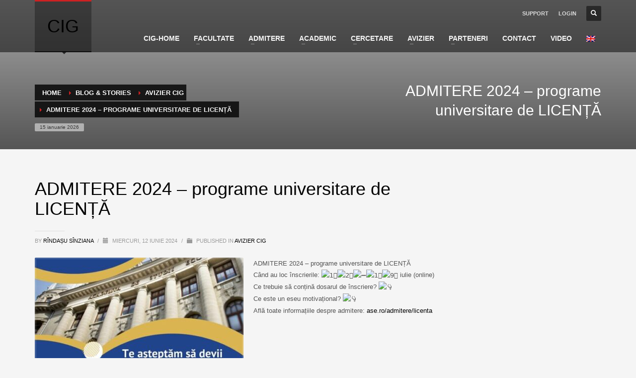

--- FILE ---
content_type: text/html; charset=UTF-8
request_url: https://cig.ase.ro/blog/2024/06/12/admitere-2024-programe-universitare-de-licenta/
body_size: 73261
content:
<!DOCTYPE html>
<html lang="ro-RO">
<head>
<meta charset="UTF-8"/>
<meta name="twitter:widgets:csp" content="on"/>
<link rel="profile" href="http://gmpg.org/xfn/11"/>
<link rel="pingback" href="https://cig.ase.ro/xmlrpc.php"/>

<title>ADMITERE 2024 &#8211; programe universitare de LICENȚĂ &#8211; CIG</title>
<meta name='robots' content='max-image-preview:large' />
<link rel='dns-prefetch' href='//fonts.googleapis.com' />
<link rel='dns-prefetch' href='//s.w.org' />
<link rel="alternate" type="application/rss+xml" title="CIG &raquo; Flux" href="https://cig.ase.ro/feed/" />
<link rel="alternate" type="application/rss+xml" title="CIG &raquo; Flux comentarii" href="https://cig.ase.ro/comments/feed/" />
		<!-- This site uses the Google Analytics by ExactMetrics plugin v7.12.1 - Using Analytics tracking - https://www.exactmetrics.com/ -->
							<script
				src="//www.googletagmanager.com/gtag/js?id=UA-44262755-1"  data-cfasync="false" data-wpfc-render="false" type="text/javascript" async></script>
			<script data-cfasync="false" data-wpfc-render="false" type="text/javascript">
				var em_version = '7.12.1';
				var em_track_user = true;
				var em_no_track_reason = '';
				
								var disableStrs = [
															'ga-disable-UA-44262755-1',
									];

				/* Function to detect opted out users */
				function __gtagTrackerIsOptedOut() {
					for (var index = 0; index < disableStrs.length; index++) {
						if (document.cookie.indexOf(disableStrs[index] + '=true') > -1) {
							return true;
						}
					}

					return false;
				}

				/* Disable tracking if the opt-out cookie exists. */
				if (__gtagTrackerIsOptedOut()) {
					for (var index = 0; index < disableStrs.length; index++) {
						window[disableStrs[index]] = true;
					}
				}

				/* Opt-out function */
				function __gtagTrackerOptout() {
					for (var index = 0; index < disableStrs.length; index++) {
						document.cookie = disableStrs[index] + '=true; expires=Thu, 31 Dec 2099 23:59:59 UTC; path=/';
						window[disableStrs[index]] = true;
					}
				}

				if ('undefined' === typeof gaOptout) {
					function gaOptout() {
						__gtagTrackerOptout();
					}
				}
								window.dataLayer = window.dataLayer || [];

				window.ExactMetricsDualTracker = {
					helpers: {},
					trackers: {},
				};
				if (em_track_user) {
					function __gtagDataLayer() {
						dataLayer.push(arguments);
					}

					function __gtagTracker(type, name, parameters) {
						if (!parameters) {
							parameters = {};
						}

						if (parameters.send_to) {
							__gtagDataLayer.apply(null, arguments);
							return;
						}

						if (type === 'event') {
							
														parameters.send_to = exactmetrics_frontend.ua;
							__gtagDataLayer(type, name, parameters);
													} else {
							__gtagDataLayer.apply(null, arguments);
						}
					}

					__gtagTracker('js', new Date());
					__gtagTracker('set', {
						'developer_id.dNDMyYj': true,
											});
															__gtagTracker('config', 'UA-44262755-1', {"forceSSL":"true"} );
										window.gtag = __gtagTracker;										(function () {
						/* https://developers.google.com/analytics/devguides/collection/analyticsjs/ */
						/* ga and __gaTracker compatibility shim. */
						var noopfn = function () {
							return null;
						};
						var newtracker = function () {
							return new Tracker();
						};
						var Tracker = function () {
							return null;
						};
						var p = Tracker.prototype;
						p.get = noopfn;
						p.set = noopfn;
						p.send = function () {
							var args = Array.prototype.slice.call(arguments);
							args.unshift('send');
							__gaTracker.apply(null, args);
						};
						var __gaTracker = function () {
							var len = arguments.length;
							if (len === 0) {
								return;
							}
							var f = arguments[len - 1];
							if (typeof f !== 'object' || f === null || typeof f.hitCallback !== 'function') {
								if ('send' === arguments[0]) {
									var hitConverted, hitObject = false, action;
									if ('event' === arguments[1]) {
										if ('undefined' !== typeof arguments[3]) {
											hitObject = {
												'eventAction': arguments[3],
												'eventCategory': arguments[2],
												'eventLabel': arguments[4],
												'value': arguments[5] ? arguments[5] : 1,
											}
										}
									}
									if ('pageview' === arguments[1]) {
										if ('undefined' !== typeof arguments[2]) {
											hitObject = {
												'eventAction': 'page_view',
												'page_path': arguments[2],
											}
										}
									}
									if (typeof arguments[2] === 'object') {
										hitObject = arguments[2];
									}
									if (typeof arguments[5] === 'object') {
										Object.assign(hitObject, arguments[5]);
									}
									if ('undefined' !== typeof arguments[1].hitType) {
										hitObject = arguments[1];
										if ('pageview' === hitObject.hitType) {
											hitObject.eventAction = 'page_view';
										}
									}
									if (hitObject) {
										action = 'timing' === arguments[1].hitType ? 'timing_complete' : hitObject.eventAction;
										hitConverted = mapArgs(hitObject);
										__gtagTracker('event', action, hitConverted);
									}
								}
								return;
							}

							function mapArgs(args) {
								var arg, hit = {};
								var gaMap = {
									'eventCategory': 'event_category',
									'eventAction': 'event_action',
									'eventLabel': 'event_label',
									'eventValue': 'event_value',
									'nonInteraction': 'non_interaction',
									'timingCategory': 'event_category',
									'timingVar': 'name',
									'timingValue': 'value',
									'timingLabel': 'event_label',
									'page': 'page_path',
									'location': 'page_location',
									'title': 'page_title',
								};
								for (arg in args) {
																		if (!(!args.hasOwnProperty(arg) || !gaMap.hasOwnProperty(arg))) {
										hit[gaMap[arg]] = args[arg];
									} else {
										hit[arg] = args[arg];
									}
								}
								return hit;
							}

							try {
								f.hitCallback();
							} catch (ex) {
							}
						};
						__gaTracker.create = newtracker;
						__gaTracker.getByName = newtracker;
						__gaTracker.getAll = function () {
							return [];
						};
						__gaTracker.remove = noopfn;
						__gaTracker.loaded = true;
						window['__gaTracker'] = __gaTracker;
					})();
									} else {
										console.log("");
					(function () {
						function __gtagTracker() {
							return null;
						}

						window['__gtagTracker'] = __gtagTracker;
						window['gtag'] = __gtagTracker;
					})();
									}
			</script>
				<!-- / Google Analytics by ExactMetrics -->
		<script type="text/javascript">
window._wpemojiSettings = {"baseUrl":"https:\/\/s.w.org\/images\/core\/emoji\/13.1.0\/72x72\/","ext":".png","svgUrl":"https:\/\/s.w.org\/images\/core\/emoji\/13.1.0\/svg\/","svgExt":".svg","source":{"concatemoji":"https:\/\/cig.ase.ro\/wp-includes\/js\/wp-emoji-release.min.js?ver=5.9.12"}};
/*! This file is auto-generated */
!function(e,a,t){var n,r,o,i=a.createElement("canvas"),p=i.getContext&&i.getContext("2d");function s(e,t){var a=String.fromCharCode;p.clearRect(0,0,i.width,i.height),p.fillText(a.apply(this,e),0,0);e=i.toDataURL();return p.clearRect(0,0,i.width,i.height),p.fillText(a.apply(this,t),0,0),e===i.toDataURL()}function c(e){var t=a.createElement("script");t.src=e,t.defer=t.type="text/javascript",a.getElementsByTagName("head")[0].appendChild(t)}for(o=Array("flag","emoji"),t.supports={everything:!0,everythingExceptFlag:!0},r=0;r<o.length;r++)t.supports[o[r]]=function(e){if(!p||!p.fillText)return!1;switch(p.textBaseline="top",p.font="600 32px Arial",e){case"flag":return s([127987,65039,8205,9895,65039],[127987,65039,8203,9895,65039])?!1:!s([55356,56826,55356,56819],[55356,56826,8203,55356,56819])&&!s([55356,57332,56128,56423,56128,56418,56128,56421,56128,56430,56128,56423,56128,56447],[55356,57332,8203,56128,56423,8203,56128,56418,8203,56128,56421,8203,56128,56430,8203,56128,56423,8203,56128,56447]);case"emoji":return!s([10084,65039,8205,55357,56613],[10084,65039,8203,55357,56613])}return!1}(o[r]),t.supports.everything=t.supports.everything&&t.supports[o[r]],"flag"!==o[r]&&(t.supports.everythingExceptFlag=t.supports.everythingExceptFlag&&t.supports[o[r]]);t.supports.everythingExceptFlag=t.supports.everythingExceptFlag&&!t.supports.flag,t.DOMReady=!1,t.readyCallback=function(){t.DOMReady=!0},t.supports.everything||(n=function(){t.readyCallback()},a.addEventListener?(a.addEventListener("DOMContentLoaded",n,!1),e.addEventListener("load",n,!1)):(e.attachEvent("onload",n),a.attachEvent("onreadystatechange",function(){"complete"===a.readyState&&t.readyCallback()})),(n=t.source||{}).concatemoji?c(n.concatemoji):n.wpemoji&&n.twemoji&&(c(n.twemoji),c(n.wpemoji)))}(window,document,window._wpemojiSettings);
</script>
<style type="text/css">
img.wp-smiley,
img.emoji {
	display: inline !important;
	border: none !important;
	box-shadow: none !important;
	height: 1em !important;
	width: 1em !important;
	margin: 0 0.07em !important;
	vertical-align: -0.1em !important;
	background: none !important;
	padding: 0 !important;
}
</style>
	<link rel='stylesheet' id='zn_all_g_fonts-css'  href='//fonts.googleapis.com/css?family=Roboto%3Aregular%2C300%2C700%2C900&#038;ver=5.9.12' type='text/css' media='all' />
<link rel='stylesheet' id='wp-block-library-css'  href='https://cig.ase.ro/wp-includes/css/dist/block-library/style.min.css?ver=5.9.12' type='text/css' media='all' />
<style id='global-styles-inline-css' type='text/css'>
body{--wp--preset--color--black: #000000;--wp--preset--color--cyan-bluish-gray: #abb8c3;--wp--preset--color--white: #ffffff;--wp--preset--color--pale-pink: #f78da7;--wp--preset--color--vivid-red: #cf2e2e;--wp--preset--color--luminous-vivid-orange: #ff6900;--wp--preset--color--luminous-vivid-amber: #fcb900;--wp--preset--color--light-green-cyan: #7bdcb5;--wp--preset--color--vivid-green-cyan: #00d084;--wp--preset--color--pale-cyan-blue: #8ed1fc;--wp--preset--color--vivid-cyan-blue: #0693e3;--wp--preset--color--vivid-purple: #9b51e0;--wp--preset--gradient--vivid-cyan-blue-to-vivid-purple: linear-gradient(135deg,rgba(6,147,227,1) 0%,rgb(155,81,224) 100%);--wp--preset--gradient--light-green-cyan-to-vivid-green-cyan: linear-gradient(135deg,rgb(122,220,180) 0%,rgb(0,208,130) 100%);--wp--preset--gradient--luminous-vivid-amber-to-luminous-vivid-orange: linear-gradient(135deg,rgba(252,185,0,1) 0%,rgba(255,105,0,1) 100%);--wp--preset--gradient--luminous-vivid-orange-to-vivid-red: linear-gradient(135deg,rgba(255,105,0,1) 0%,rgb(207,46,46) 100%);--wp--preset--gradient--very-light-gray-to-cyan-bluish-gray: linear-gradient(135deg,rgb(238,238,238) 0%,rgb(169,184,195) 100%);--wp--preset--gradient--cool-to-warm-spectrum: linear-gradient(135deg,rgb(74,234,220) 0%,rgb(151,120,209) 20%,rgb(207,42,186) 40%,rgb(238,44,130) 60%,rgb(251,105,98) 80%,rgb(254,248,76) 100%);--wp--preset--gradient--blush-light-purple: linear-gradient(135deg,rgb(255,206,236) 0%,rgb(152,150,240) 100%);--wp--preset--gradient--blush-bordeaux: linear-gradient(135deg,rgb(254,205,165) 0%,rgb(254,45,45) 50%,rgb(107,0,62) 100%);--wp--preset--gradient--luminous-dusk: linear-gradient(135deg,rgb(255,203,112) 0%,rgb(199,81,192) 50%,rgb(65,88,208) 100%);--wp--preset--gradient--pale-ocean: linear-gradient(135deg,rgb(255,245,203) 0%,rgb(182,227,212) 50%,rgb(51,167,181) 100%);--wp--preset--gradient--electric-grass: linear-gradient(135deg,rgb(202,248,128) 0%,rgb(113,206,126) 100%);--wp--preset--gradient--midnight: linear-gradient(135deg,rgb(2,3,129) 0%,rgb(40,116,252) 100%);--wp--preset--duotone--dark-grayscale: url('#wp-duotone-dark-grayscale');--wp--preset--duotone--grayscale: url('#wp-duotone-grayscale');--wp--preset--duotone--purple-yellow: url('#wp-duotone-purple-yellow');--wp--preset--duotone--blue-red: url('#wp-duotone-blue-red');--wp--preset--duotone--midnight: url('#wp-duotone-midnight');--wp--preset--duotone--magenta-yellow: url('#wp-duotone-magenta-yellow');--wp--preset--duotone--purple-green: url('#wp-duotone-purple-green');--wp--preset--duotone--blue-orange: url('#wp-duotone-blue-orange');--wp--preset--font-size--small: 13px;--wp--preset--font-size--medium: 20px;--wp--preset--font-size--large: 36px;--wp--preset--font-size--x-large: 42px;}.has-black-color{color: var(--wp--preset--color--black) !important;}.has-cyan-bluish-gray-color{color: var(--wp--preset--color--cyan-bluish-gray) !important;}.has-white-color{color: var(--wp--preset--color--white) !important;}.has-pale-pink-color{color: var(--wp--preset--color--pale-pink) !important;}.has-vivid-red-color{color: var(--wp--preset--color--vivid-red) !important;}.has-luminous-vivid-orange-color{color: var(--wp--preset--color--luminous-vivid-orange) !important;}.has-luminous-vivid-amber-color{color: var(--wp--preset--color--luminous-vivid-amber) !important;}.has-light-green-cyan-color{color: var(--wp--preset--color--light-green-cyan) !important;}.has-vivid-green-cyan-color{color: var(--wp--preset--color--vivid-green-cyan) !important;}.has-pale-cyan-blue-color{color: var(--wp--preset--color--pale-cyan-blue) !important;}.has-vivid-cyan-blue-color{color: var(--wp--preset--color--vivid-cyan-blue) !important;}.has-vivid-purple-color{color: var(--wp--preset--color--vivid-purple) !important;}.has-black-background-color{background-color: var(--wp--preset--color--black) !important;}.has-cyan-bluish-gray-background-color{background-color: var(--wp--preset--color--cyan-bluish-gray) !important;}.has-white-background-color{background-color: var(--wp--preset--color--white) !important;}.has-pale-pink-background-color{background-color: var(--wp--preset--color--pale-pink) !important;}.has-vivid-red-background-color{background-color: var(--wp--preset--color--vivid-red) !important;}.has-luminous-vivid-orange-background-color{background-color: var(--wp--preset--color--luminous-vivid-orange) !important;}.has-luminous-vivid-amber-background-color{background-color: var(--wp--preset--color--luminous-vivid-amber) !important;}.has-light-green-cyan-background-color{background-color: var(--wp--preset--color--light-green-cyan) !important;}.has-vivid-green-cyan-background-color{background-color: var(--wp--preset--color--vivid-green-cyan) !important;}.has-pale-cyan-blue-background-color{background-color: var(--wp--preset--color--pale-cyan-blue) !important;}.has-vivid-cyan-blue-background-color{background-color: var(--wp--preset--color--vivid-cyan-blue) !important;}.has-vivid-purple-background-color{background-color: var(--wp--preset--color--vivid-purple) !important;}.has-black-border-color{border-color: var(--wp--preset--color--black) !important;}.has-cyan-bluish-gray-border-color{border-color: var(--wp--preset--color--cyan-bluish-gray) !important;}.has-white-border-color{border-color: var(--wp--preset--color--white) !important;}.has-pale-pink-border-color{border-color: var(--wp--preset--color--pale-pink) !important;}.has-vivid-red-border-color{border-color: var(--wp--preset--color--vivid-red) !important;}.has-luminous-vivid-orange-border-color{border-color: var(--wp--preset--color--luminous-vivid-orange) !important;}.has-luminous-vivid-amber-border-color{border-color: var(--wp--preset--color--luminous-vivid-amber) !important;}.has-light-green-cyan-border-color{border-color: var(--wp--preset--color--light-green-cyan) !important;}.has-vivid-green-cyan-border-color{border-color: var(--wp--preset--color--vivid-green-cyan) !important;}.has-pale-cyan-blue-border-color{border-color: var(--wp--preset--color--pale-cyan-blue) !important;}.has-vivid-cyan-blue-border-color{border-color: var(--wp--preset--color--vivid-cyan-blue) !important;}.has-vivid-purple-border-color{border-color: var(--wp--preset--color--vivid-purple) !important;}.has-vivid-cyan-blue-to-vivid-purple-gradient-background{background: var(--wp--preset--gradient--vivid-cyan-blue-to-vivid-purple) !important;}.has-light-green-cyan-to-vivid-green-cyan-gradient-background{background: var(--wp--preset--gradient--light-green-cyan-to-vivid-green-cyan) !important;}.has-luminous-vivid-amber-to-luminous-vivid-orange-gradient-background{background: var(--wp--preset--gradient--luminous-vivid-amber-to-luminous-vivid-orange) !important;}.has-luminous-vivid-orange-to-vivid-red-gradient-background{background: var(--wp--preset--gradient--luminous-vivid-orange-to-vivid-red) !important;}.has-very-light-gray-to-cyan-bluish-gray-gradient-background{background: var(--wp--preset--gradient--very-light-gray-to-cyan-bluish-gray) !important;}.has-cool-to-warm-spectrum-gradient-background{background: var(--wp--preset--gradient--cool-to-warm-spectrum) !important;}.has-blush-light-purple-gradient-background{background: var(--wp--preset--gradient--blush-light-purple) !important;}.has-blush-bordeaux-gradient-background{background: var(--wp--preset--gradient--blush-bordeaux) !important;}.has-luminous-dusk-gradient-background{background: var(--wp--preset--gradient--luminous-dusk) !important;}.has-pale-ocean-gradient-background{background: var(--wp--preset--gradient--pale-ocean) !important;}.has-electric-grass-gradient-background{background: var(--wp--preset--gradient--electric-grass) !important;}.has-midnight-gradient-background{background: var(--wp--preset--gradient--midnight) !important;}.has-small-font-size{font-size: var(--wp--preset--font-size--small) !important;}.has-medium-font-size{font-size: var(--wp--preset--font-size--medium) !important;}.has-large-font-size{font-size: var(--wp--preset--font-size--large) !important;}.has-x-large-font-size{font-size: var(--wp--preset--font-size--x-large) !important;}
</style>
<link rel='stylesheet' id='rs-plugin-settings-css'  href='https://cig.ase.ro/wp-content/plugins/revslider/public/assets/css/settings.css?ver=5.4.6.4' type='text/css' media='all' />
<style id='rs-plugin-settings-inline-css' type='text/css'>
#rs-demo-id {}
</style>
<link rel='stylesheet' id='h5p-plugin-styles-css'  href='https://cig.ase.ro/wp-content/plugins/h5p/h5p-php-library/styles/h5p.css?ver=1.15.6' type='text/css' media='all' />
<link rel='stylesheet' id='kallyas-styles-css'  href='https://cig.ase.ro/wp-content/themes/kallyas/style.css?ver=4.18.1' type='text/css' media='all' />
<link rel='stylesheet' id='th-bootstrap-styles-css'  href='https://cig.ase.ro/wp-content/themes/kallyas/css/bootstrap.min.css?ver=4.18.1' type='text/css' media='all' />
<link rel='stylesheet' id='th-theme-template-styles-css'  href='https://cig.ase.ro/wp-content/themes/kallyas/css/template.min.css?ver=4.18.1' type='text/css' media='all' />
<link rel='stylesheet' id='zion-frontend-css'  href='https://cig.ase.ro/wp-content/themes/kallyas/framework/zion-builder/assets/css/znb_frontend.css?ver=1.0.29' type='text/css' media='all' />
<link rel='stylesheet' id='10392-layout.css-css'  href='https://cig.ase.ro/wp-content/uploads/zion-builder/cache/10392-layout.css?ver=0e288603e566ef1c018df47b49317711' type='text/css' media='all' />
<link rel='stylesheet' id='kallyas-child-css'  href='https://cig.ase.ro/wp-content/themes/kallyas-child/style.css?ver=4.18.1' type='text/css' media='all' />
<link rel='stylesheet' id='th-theme-print-stylesheet-css'  href='https://cig.ase.ro/wp-content/themes/kallyas/css/print.css?ver=4.18.1' type='text/css' media='print' />
<link rel='stylesheet' id='th-theme-options-styles-css'  href='https://cig.ase.ro/wp-content/uploads/zn_dynamic.css?ver=1730367221' type='text/css' media='all' />
<script type='text/javascript' src='https://cig.ase.ro/wp-content/plugins/google-analytics-dashboard-for-wp/assets/js/frontend-gtag.min.js?ver=7.12.1' id='exactmetrics-frontend-script-js'></script>
<script data-cfasync="false" data-wpfc-render="false" type="text/javascript" id='exactmetrics-frontend-script-js-extra'>/* <![CDATA[ */
var exactmetrics_frontend = {"js_events_tracking":"true","download_extensions":"zip,mp3,mpeg,pdf,docx,pptx,xlsx,rar","inbound_paths":"[{\"path\":\"\\\/go\\\/\",\"label\":\"affiliate\"},{\"path\":\"\\\/recommend\\\/\",\"label\":\"affiliate\"}]","home_url":"https:\/\/cig.ase.ro","hash_tracking":"false","ua":"UA-44262755-1","v4_id":""};/* ]]> */
</script>
<script type='text/javascript' src='https://cig.ase.ro/wp-includes/js/jquery/jquery.min.js?ver=3.6.0' id='jquery-core-js'></script>
<script type='text/javascript' src='https://cig.ase.ro/wp-includes/js/jquery/jquery-migrate.min.js?ver=3.3.2' id='jquery-migrate-js'></script>
<script type='text/javascript' src='https://cig.ase.ro/wp-content/plugins/revslider/public/assets/js/jquery.themepunch.tools.min.js?ver=5.4.6.4' id='tp-tools-js'></script>
<script type='text/javascript' src='https://cig.ase.ro/wp-content/plugins/revslider/public/assets/js/jquery.themepunch.revolution.min.js?ver=5.4.6.4' id='revmin-js'></script>
<link rel="https://api.w.org/" href="https://cig.ase.ro/wp-json/" /><link rel="alternate" type="application/json" href="https://cig.ase.ro/wp-json/wp/v2/posts/10392" /><link rel="EditURI" type="application/rsd+xml" title="RSD" href="https://cig.ase.ro/xmlrpc.php?rsd" />
<link rel="wlwmanifest" type="application/wlwmanifest+xml" href="https://cig.ase.ro/wp-includes/wlwmanifest.xml" /> 
<meta name="generator" content="WordPress 5.9.12" />
<link rel="canonical" href="https://cig.ase.ro/blog/2024/06/12/admitere-2024-programe-universitare-de-licenta/" />
<link rel='shortlink' href='https://cig.ase.ro/?p=10392' />
<link rel="alternate" type="application/json+oembed" href="https://cig.ase.ro/wp-json/oembed/1.0/embed?url=https%3A%2F%2Fcig.ase.ro%2Fblog%2F2024%2F06%2F12%2Fadmitere-2024-programe-universitare-de-licenta%2F" />
<link rel="alternate" type="text/xml+oembed" href="https://cig.ase.ro/wp-json/oembed/1.0/embed?url=https%3A%2F%2Fcig.ase.ro%2Fblog%2F2024%2F06%2F12%2Fadmitere-2024-programe-universitare-de-licenta%2F&#038;format=xml" />
		<meta name="theme-color"
			  content="#cd2122">
				<meta name="viewport" content="width=device-width, initial-scale=1, maximum-scale=1"/>
		
		<!--[if lte IE 8]>
		<script type="text/javascript">
			var $buoop = {
				vs: {i: 10, f: 25, o: 12.1, s: 7, n: 9}
			};

			$buoop.ol = window.onload;

			window.onload = function () {
				try {
					if ($buoop.ol) {
						$buoop.ol()
					}
				}
				catch (e) {
				}

				var e = document.createElement("script");
				e.setAttribute("type", "text/javascript");
				e.setAttribute("src", "https://browser-update.org/update.js");
				document.body.appendChild(e);
			};
		</script>
		<![endif]-->

		<!-- for IE6-8 support of HTML5 elements -->
		<!--[if lt IE 9]>
		<script src="//html5shim.googlecode.com/svn/trunk/html5.js"></script>
		<![endif]-->
		
	<!-- Fallback for animating in viewport -->
	<noscript>
		<style type="text/css" media="screen">
			.zn-animateInViewport {visibility: visible;}
		</style>
	</noscript>
	<meta name="generator" content="Powered by Slider Revolution 5.4.6.4 - responsive, Mobile-Friendly Slider Plugin for WordPress with comfortable drag and drop interface." />
<link rel="icon" href="/wp-content/uploads/2018/02/cropped-LogoCIG512-32x32.png" sizes="32x32" />
<link rel="icon" href="/wp-content/uploads/2018/02/cropped-LogoCIG512-192x192.png" sizes="192x192" />
<link rel="apple-touch-icon" href="/wp-content/uploads/2018/02/cropped-LogoCIG512-180x180.png" />
<meta name="msapplication-TileImage" content="/wp-content/uploads/2018/02/cropped-LogoCIG512-270x270.png" />
<script type="text/javascript">function setREVStartSize(e){
				try{ var i=jQuery(window).width(),t=9999,r=0,n=0,l=0,f=0,s=0,h=0;					
					if(e.responsiveLevels&&(jQuery.each(e.responsiveLevels,function(e,f){f>i&&(t=r=f,l=e),i>f&&f>r&&(r=f,n=e)}),t>r&&(l=n)),f=e.gridheight[l]||e.gridheight[0]||e.gridheight,s=e.gridwidth[l]||e.gridwidth[0]||e.gridwidth,h=i/s,h=h>1?1:h,f=Math.round(h*f),"fullscreen"==e.sliderLayout){var u=(e.c.width(),jQuery(window).height());if(void 0!=e.fullScreenOffsetContainer){var c=e.fullScreenOffsetContainer.split(",");if (c) jQuery.each(c,function(e,i){u=jQuery(i).length>0?u-jQuery(i).outerHeight(!0):u}),e.fullScreenOffset.split("%").length>1&&void 0!=e.fullScreenOffset&&e.fullScreenOffset.length>0?u-=jQuery(window).height()*parseInt(e.fullScreenOffset,0)/100:void 0!=e.fullScreenOffset&&e.fullScreenOffset.length>0&&(u-=parseInt(e.fullScreenOffset,0))}f=u}else void 0!=e.minHeight&&f<e.minHeight&&(f=e.minHeight);e.c.closest(".rev_slider_wrapper").css({height:f})					
				}catch(d){console.log("Failure at Presize of Slider:"+d)}
			};</script>
		<style type="text/css" id="wp-custom-css">
			.eluid6f749bee {background-color:white;padding-top:10px; }		</style>
		</head>

<body  class="post-template-default single single-post postid-10392 single-format-standard res1170 kl-skin--light" itemscope="itemscope" itemtype="https://schema.org/WebPage" >


			<div class="support_panel support-panel" id="sliding_panel">
				<div class="support-panel-close js-toggle-class" data-targets="#sliding_panel,#open_sliding_panel" data-target-classes="is-opened,is-toggled" data-multiple-targets="">&times;</div>				<div class="container support-panel-container">
					<div id="text-6" class="widget support-panel-widget widget_text">			<div class="textwidget">			<div class="row">
				<div class="col-sm-9">
					<h4 class="m_title">HOW TO SHOP</h4>
					<div class="m_content how_to_shop">
						<div class="row">
							<div class="col-sm-4">
								<span class="number">1</span> Login or create new account.
							</div>
							<div class="col-sm-4">
								<span class="number">2</span> Review your order.
							</div>
							<div class="col-sm-4">
								<span class="number">3</span> Payment &amp; <strong>FREE</strong> shipment
							</div>
						</div>
						<p>If you still have problems, please let us know, by sending an email to support@website.com . Thank you!</p>
					</div><!-- end how to shop steps -->
				</div>
				<div class="col-sm-3">
					<h4 class="m_title">SHOWROOM HOURS</h4>
					<div class="m_content">
					Mon-Fri 9:00AM - 6:00AM<br>
					Sat - 9:00AM-5:00PM<br>
					Sundays by appointment only!
					</div>
				</div>
			</div></div>
		</div>				</div>
			</div><!--// end #sliding_panel.support_panel -->
			<div class="login_register_stuff">		<!-- Login/Register Modal forms - hidden by default to be opened through modal -->
			<div id="login_panel" class="loginbox-popup auth-popup mfp-hide">
				<div class="inner-container login-panel auth-popup-panel">
					<h3 class="m_title_ext auth-popup-title" itemprop="alternativeHeadline" >SIGN IN YOUR ACCOUNT TO HAVE ACCESS TO DIFFERENT FEATURES</h3>
					<form id="login_form" name="login_form" method="post" class="zn_form_login znhg-ajax-login-form" action="https://cig.ase.ro/wp-login.php">

						<div class="zn_form_login-result"></div>

						<div class="form-group kl-fancy-form">
							<input type="text" id="kl-username" name="log" class="form-control inputbox kl-fancy-form-input kl-fw-input"
								   placeholder="eg: james_smith"/>
							<label class="kl-font-alt kl-fancy-form-label">USERNAME</label>
						</div>

						<div class="form-group kl-fancy-form">
							<input type="password" id="kl-password" name="pwd" class="form-control inputbox kl-fancy-form-input kl-fw-input"
								   placeholder="type password"/>
							<label class="kl-font-alt kl-fancy-form-label">PASSWORD</label>
						</div>

						
						<label class="zn_remember auth-popup-remember" for="kl-rememberme">
							<input type="checkbox" name="rememberme" id="kl-rememberme" value="forever" class="auth-popup-remember-chb"/>
							 Remember Me						</label>

						<input type="submit" id="login" name="submit_button" class="btn zn_sub_button btn-fullcolor btn-md"
							   value="LOG IN"/>

						<input type="hidden" value="login" class="" name="zn_form_action"/>
						<input type="hidden" value="zn_do_login" class="" name="action"/>

						<div class="links auth-popup-links">
														<a href="#forgot_panel" class="kl-login-box auth-popup-link">FORGOT YOUR PASSWORD?</a>
						</div>
					</form>
				</div>
			</div>
		<!-- end login panel -->
				<div id="forgot_panel" class="loginbox-popup auth-popup forgot-popup mfp-hide">
			<div class="inner-container forgot-panel auth-popup-panel">
				<h3 class="m_title m_title_ext text-custom auth-popup-title" itemprop="alternativeHeadline" >FORGOT YOUR DETAILS?</h3>
				<form id="forgot_form" name="login_form" method="post" class="zn_form_lost_pass" action="https://cig.ase.ro/wp-login.php?action=lostpassword">
					<div class="zn_form_login-result"></div>
					<div class="form-group kl-fancy-form">
						<input type="text" id="forgot-email" name="user_login" class="form-control inputbox kl-fancy-form-input kl-fw-input" placeholder="..."/>
						<label class="kl-font-alt kl-fancy-form-label">USERNAME OR EMAIL</label>
					</div>
					<input type="hidden" name="wc_reset_password" value="true">
					<input type="hidden" id="_wpnonce" name="_wpnonce" value="086b83fd0e" /><input type="hidden" name="_wp_http_referer" value="/blog/2024/06/12/admitere-2024-programe-universitare-de-licenta/" />					<div class="form-group">
						<input type="submit" id="recover" name="submit" class="btn btn-block zn_sub_button btn-fullcolor btn-md" value="SEND MY DETAILS!"/>
					</div>
					<div class="links auth-popup-links">
						<a href="#login_panel" class="kl-login-box auth-popup-link">AAH, WAIT, I REMEMBER NOW!</a>
					</div>
				</form>
			</div>
		</div><!-- end forgot pwd. panel -->
		</div><!-- end login register stuff -->		<div id="fb-root"></div>
		<script>(function (d, s, id) {
			var js, fjs = d.getElementsByTagName(s)[0];
			if (d.getElementById(id)) {return;}
			js = d.createElement(s); js.id = id;
			js.src = "https://connect.facebook.net/en_US/sdk.js#xfbml=1&version=v3.0";
			fjs.parentNode.insertBefore(js, fjs);
		}(document, 'script', 'facebook-jssdk'));</script>
		

<div id="page_wrapper">

<header id="header" class="site-header  style2    header--no-stick  sticky-resize headerstyle--default site-header--absolute nav-th--light siteheader-classic siteheader-classic-split sheader-sh--light"  >
		<div class="site-header-wrapper sticky-top-area">

		<div class="kl-top-header site-header-main-wrapper clearfix   sh--light">

			<div class="container siteheader-container header--oldstyles">

				<div class="fxb-row fxb-row-col-sm">

										<div class='fxb-col fxb fxb-center-x fxb-center-y fxb-basis-auto fxb-grow-0'>
								<div id="logo-container" class="logo-container  hasHoverMe logosize--contain zn-original-logo">
			<!-- Logo -->
			<h3 id="logo" class="site-logo logo site-logo-text"><a href="https://cig.ase.ro/" class="site-logo-anch "><span class="site-logo-name">CIG</span></a></h3>			<!-- InfoCard -->
					</div>

							</div>
					
					<div class='fxb-col fxb-basis-auto'>

						

	<div class="separator site-header-separator visible-xs"></div>
	<div class="fxb-row site-header-row site-header-top ">

		<div class='fxb-col fxb fxb-start-x fxb-center-y fxb-basis-auto site-header-col-left site-header-top-left'>
								</div>

		<div class='fxb-col fxb fxb-end-x fxb-center-y fxb-basis-auto site-header-col-right site-header-top-right'>
									<ul class="sh-component topnav navRight topnav--sliding-panel topnav-no-sc topnav-no-hdnav">
				<li class="topnav-li">
					<a href="#" id="open_sliding_panel" class="topnav-item open-sliding-panel js-toggle-class" data-target="#sliding_panel" data-target-class="is-opened">
						<i class="glyphicon glyphicon-remove-circle kl-icon-white"></i>
						<i class="glyphicon glyphicon-info-sign kl-icon-white visible-xs xs-icon"></i>
						<span class="hidden-xs">SUPPORT</span>					</a>
				</li>
			</ul>
		<ul class="sh-component topnav navRight topnav--log topnav-no-sc topnav-no-hdnav"><li class="topnav-li"><a href="#login_panel" class="kl-login-box topnav-item"><i class="glyphicon glyphicon-log-in visible-xs xs-icon"></i><span class="hidden-xs">LOGIN</span></a></li></ul>
		<div id="search" class="sh-component header-search headsearch--def">

			<a href="#" class="searchBtn header-search-button">
				<span class="glyphicon glyphicon-search kl-icon-white"></span>
			</a>

			<div class="search-container header-search-container">
				
<form id="searchform" class="gensearch__form" action="https://cig.ase.ro/" method="get">
	<input id="s" name="s" value="" class="inputbox gensearch__input" type="text" placeholder="SEARCH ..." />
	<button type="submit" id="searchsubmit" value="go" class="gensearch__submit glyphicon glyphicon-search"></button>
	</form>			</div>
		</div>

				</div>

	</div><!-- /.site-header-top -->

	<div class="separator site-header-separator visible-xs"></div>


<div class="fxb-row site-header-row site-header-main ">

	<div class='fxb-col fxb fxb-start-x fxb-center-y fxb-basis-auto site-header-col-left site-header-main-left'>
			</div>

	<div class='fxb-col fxb fxb-center-x fxb-center-y fxb-basis-auto site-header-col-center site-header-main-center'>
			</div>

	<div class='fxb-col fxb fxb-end-x fxb-center-y fxb-basis-auto site-header-col-right site-header-main-right'>

		<div class='fxb-col fxb fxb-end-x fxb-center-y fxb-basis-auto site-header-main-right-top'>
								<div class="sh-component main-menu-wrapper" role="navigation" itemscope="itemscope" itemtype="https://schema.org/SiteNavigationElement" >

					<div class="zn-res-menuwrapper">
			<a href="#" class="zn-res-trigger zn-menuBurger zn-menuBurger--3--s zn-menuBurger--anim1 " id="zn-res-trigger">
				<span></span>
				<span></span>
				<span></span>
			</a>
		</div><!-- end responsive menu -->
		<div id="main-menu" class="main-nav mainnav--sidepanel mainnav--active-bg mainnav--pointer-dash nav-mm--light zn_mega_wrapper "><ul id="menu-cig-main" class="main-menu main-menu-nav zn_mega_menu "><li id="menu-item-3411" class="main-menu-item menu-item menu-item-type-post_type menu-item-object-page menu-item-home menu-item-3411  main-menu-item-top  menu-item-even menu-item-depth-0"><a href="https://cig.ase.ro/" class=" main-menu-link main-menu-link-top"><span>CIG-HOME</span></a></li>
<li id="menu-item-3412" class="main-menu-item menu-item menu-item-type-custom menu-item-object-custom menu-item-has-children menu-item-3412  main-menu-item-top  menu-item-even menu-item-depth-0"><a href="#" class=" main-menu-link main-menu-link-top"><span>FACULTATE</span></a>
<ul class="sub-menu clearfix">
	<li id="menu-item-3432" class="main-menu-item menu-item menu-item-type-custom menu-item-object-custom menu-item-has-children menu-item-3432  main-menu-item-sub  menu-item-odd menu-item-depth-1"><a href="#" class=" main-menu-link main-menu-link-sub"><span>CONDUCEREA FACULTĂȚII</span></a>
	<ul class="sub-menu clearfix">
		<li id="menu-item-3435" class="main-menu-item menu-item menu-item-type-post_type menu-item-object-page menu-item-3435  main-menu-item-sub main-menu-item-sub-sub menu-item-even menu-item-depth-2"><a href="https://cig.ase.ro/decanat-cig/" class=" main-menu-link main-menu-link-sub"><span>Decanat</span></a></li>
		<li id="menu-item-3441" class="main-menu-item menu-item menu-item-type-post_type menu-item-object-page menu-item-has-children menu-item-3441  main-menu-item-sub main-menu-item-sub-sub menu-item-even menu-item-depth-2"><a href="https://cig.ase.ro/consiliul-facultatii/" class=" main-menu-link main-menu-link-sub"><span>Consiliul Facultății</span></a>
		<ul class="sub-menu clearfix">
			<li id="menu-item-12331" class="main-menu-item menu-item menu-item-type-post_type menu-item-object-page menu-item-12331  main-menu-item-sub main-menu-item-sub-sub menu-item-odd menu-item-depth-3"><a href="https://cig.ase.ro/consiliul-facultatii/extrase-din-sedintele-consiliului-facultatii/" class=" main-menu-link main-menu-link-sub"><span>Extrase din ședințele consiliului facultății</span></a></li>
		</ul>
</li>
		<li id="menu-item-11364" class="main-menu-item menu-item menu-item-type-post_type menu-item-object-page menu-item-11364  main-menu-item-sub main-menu-item-sub-sub menu-item-even menu-item-depth-2"><a href="https://cig.ase.ro/consiliul-facultatii/consiliul-consultativ-al-facultatii/" class=" main-menu-link main-menu-link-sub"><span>Consiliul Consultativ al Facultății</span></a></li>
		<li id="menu-item-3477" class="main-menu-item menu-item menu-item-type-post_type menu-item-object-page menu-item-3477  main-menu-item-sub main-menu-item-sub-sub menu-item-even menu-item-depth-2"><a href="https://cig.ase.ro/mesajul-decanului/" class=" main-menu-link main-menu-link-sub"><span>Mesajul decanului</span></a></li>
	</ul>
</li>
	<li id="menu-item-3597" class="main-menu-item menu-item menu-item-type-post_type menu-item-object-page menu-item-3597  main-menu-item-sub  menu-item-odd menu-item-depth-1"><a href="https://cig.ase.ro/departamente/" class=" main-menu-link main-menu-link-sub"><span>Profesori</span><span class="zn-mega-new-item">Profesori</span></a></li>
	<li id="menu-item-12339" class="main-menu-item menu-item menu-item-type-post_type menu-item-object-page menu-item-12339  main-menu-item-sub  menu-item-odd menu-item-depth-1"><a href="https://cig.ase.ro/consilii-de-coordonare-a-programelor-de-studii/" class=" main-menu-link main-menu-link-sub"><span>Consilii de coordonare a programelor de studii</span></a></li>
	<li id="menu-item-12340" class="main-menu-item menu-item menu-item-type-post_type menu-item-object-page menu-item-12340  main-menu-item-sub  menu-item-odd menu-item-depth-1"><a href="https://cig.ase.ro/tutori-de-serie/" class=" main-menu-link main-menu-link-sub"><span>Tutori de serie</span></a></li>
	<li id="menu-item-12341" class="main-menu-item menu-item menu-item-type-post_type menu-item-object-page menu-item-12341  main-menu-item-sub  menu-item-odd menu-item-depth-1"><a href="https://cig.ase.ro/comisia-de-evaluare-si-asigurare-a-calitatii/" class=" main-menu-link main-menu-link-sub"><span>Comisia de evaluare și asigurare a calității</span></a></li>
	<li id="menu-item-3490" class="main-menu-item menu-item menu-item-type-post_type menu-item-object-page menu-item-3490  main-menu-item-sub  menu-item-odd menu-item-depth-1"><a href="https://cig.ase.ro/secretariat/" class=" main-menu-link main-menu-link-sub"><span>Secretariat</span></a></li>
	<li id="menu-item-3660" class="main-menu-item menu-item menu-item-type-post_type menu-item-object-page menu-item-3660  main-menu-item-sub  menu-item-odd menu-item-depth-1"><a href="https://cig.ase.ro/historic/" class=" main-menu-link main-menu-link-sub"><span>Istoric</span></a></li>
	<li id="menu-item-8365" class="main-menu-item menu-item menu-item-type-taxonomy menu-item-object-category menu-item-8365  main-menu-item-sub  menu-item-odd menu-item-depth-1"><a href="https://cig.ase.ro/blog/category/contributie-la-obiectivele-de-dezvoltare-durabila/" class=" main-menu-link main-menu-link-sub"><span>Contributie la Obiectivele de Dezvoltare Durabila</span></a></li>
	<li id="menu-item-10984" class="main-menu-item menu-item menu-item-type-post_type menu-item-object-page menu-item-10984  main-menu-item-sub  menu-item-odd menu-item-depth-1"><a href="https://cig.ase.ro/testimonials/testimoniale/" class=" main-menu-link main-menu-link-sub"><span>Testimoniale</span><span class="zn-mega-new-item">Testimoniale</span></a></li>
</ul>
</li>
<li id="menu-item-3616" class="main-menu-item menu-item menu-item-type-post_type menu-item-object-page menu-item-has-children menu-item-3616  main-menu-item-top  menu-item-even menu-item-depth-0"><a href="https://cig.ase.ro/admitere/" class=" main-menu-link main-menu-link-top"><span>ADMITERE</span></a>
<ul class="sub-menu clearfix">
	<li id="menu-item-6899" class="main-menu-item menu-item menu-item-type-post_type menu-item-object-page menu-item-6899  main-menu-item-sub  menu-item-odd menu-item-depth-1"><a href="https://cig.ase.ro/admitere-licenta/" class=" main-menu-link main-menu-link-sub"><span>Admitere licență 2026</span></a></li>
	<li id="menu-item-6898" class="main-menu-item menu-item menu-item-type-post_type menu-item-object-page menu-item-6898  main-menu-item-sub  menu-item-odd menu-item-depth-1"><a href="https://cig.ase.ro/admitere-masterat/" class=" main-menu-link main-menu-link-sub"><span>Admitere masterat 2026</span></a></li>
	<li id="menu-item-11809" class="main-menu-item menu-item menu-item-type-post_type menu-item-object-page menu-item-11809  main-menu-item-sub  menu-item-odd menu-item-depth-1"><a href="https://cig.ase.ro/admitere/admitere-doctorat-2025/" class=" main-menu-link main-menu-link-sub"><span>Admitere doctorat 2026</span></a></li>
</ul>
</li>
<li id="menu-item-3414" class="main-menu-item menu-item menu-item-type-custom menu-item-object-custom menu-item-has-children menu-item-3414  main-menu-item-top  menu-item-even menu-item-depth-0"><a href="#" class=" main-menu-link main-menu-link-top"><span>ACADEMIC</span></a>
<ul class="sub-menu clearfix">
	<li id="menu-item-3750" class="main-menu-item menu-item menu-item-type-post_type menu-item-object-page menu-item-3750  main-menu-item-sub  menu-item-odd menu-item-depth-1"><a href="https://cig.ase.ro/programe-licenta/" class=" main-menu-link main-menu-link-sub"><span>Programe de licență</span></a></li>
	<li id="menu-item-5938" class="main-menu-item menu-item menu-item-type-custom menu-item-object-custom menu-item-5938  main-menu-item-sub  menu-item-odd menu-item-depth-1"><a href="https://cig.ase.ro/wp-content/uploads/2024/06/Tematica-finalizare-studii-2024.pdf" class=" main-menu-link main-menu-link-sub"><span>Tematica și bibliografie licență</span></a></li>
	<li id="menu-item-3758" class="main-menu-item menu-item menu-item-type-post_type menu-item-object-page menu-item-3758  main-menu-item-sub  menu-item-odd menu-item-depth-1"><a href="https://cig.ase.ro/programe-masterat/" class=" main-menu-link main-menu-link-sub"><span>Programe de masterat</span></a></li>
	<li id="menu-item-5539" class="main-menu-item menu-item menu-item-type-post_type menu-item-object-post menu-item-5539  main-menu-item-sub  menu-item-odd menu-item-depth-1"><a href="https://cig.ase.ro/blog/2021/04/07/programe-postuniversitare/" class=" main-menu-link main-menu-link-sub"><span>Programe postuniversitare (CIG)</span></a></li>
	<li id="menu-item-3759" class="main-menu-item menu-item menu-item-type-post_type menu-item-object-page menu-item-3759  main-menu-item-sub  menu-item-odd menu-item-depth-1"><a href="https://cig.ase.ro/doctorat/" class=" main-menu-link main-menu-link-sub"><span>Doctorat</span></a></li>
</ul>
</li>
<li id="menu-item-3415" class="main-menu-item menu-item menu-item-type-custom menu-item-object-custom menu-item-has-children menu-item-3415  main-menu-item-top  menu-item-even menu-item-depth-0"><a href="#" class=" main-menu-link main-menu-link-top"><span>CERCETARE</span></a>
<ul class="sub-menu clearfix">
	<li id="menu-item-4453" class="main-menu-item menu-item menu-item-type-post_type menu-item-object-page menu-item-4453  main-menu-item-sub  menu-item-odd menu-item-depth-1"><a href="https://cig.ase.ro/anunturi-cercetare/" class=" main-menu-link main-menu-link-sub"><span>Anunțuri</span></a></li>
	<li id="menu-item-6858" class="main-menu-item menu-item menu-item-type-post_type menu-item-object-page menu-item-6858  main-menu-item-sub  menu-item-odd menu-item-depth-1"><a href="https://cig.ase.ro/call-uri/" class=" main-menu-link main-menu-link-sub"><span>Call-uri</span></a></li>
	<li id="menu-item-4452" class="main-menu-item menu-item menu-item-type-post_type menu-item-object-page menu-item-4452  main-menu-item-sub  menu-item-odd menu-item-depth-1"><a href="https://cig.ase.ro/centre-de-cercetare/" class=" main-menu-link main-menu-link-sub"><span>Centre de cercetare</span></a></li>
	<li id="menu-item-7273" class="main-menu-item menu-item menu-item-type-post_type menu-item-object-page menu-item-7273  main-menu-item-sub  menu-item-odd menu-item-depth-1"><a href="https://cig.ase.ro/colectia-de-studii-si-cercetari-a-studentilor/" class=" main-menu-link main-menu-link-sub"><span>Colectia de studii si cercetari ale studentilor</span></a></li>
	<li id="menu-item-6863" class="main-menu-item menu-item menu-item-type-post_type menu-item-object-page menu-item-6863  main-menu-item-sub  menu-item-odd menu-item-depth-1"><a href="https://cig.ase.ro/publicatii/" class=" main-menu-link main-menu-link-sub"><span>Publicatii</span></a></li>
	<li id="menu-item-5208" class="main-menu-item menu-item menu-item-type-custom menu-item-object-custom menu-item-5208  main-menu-item-sub  menu-item-odd menu-item-depth-1"><a href="http://jamis.ase.ro" class=" main-menu-link main-menu-link-sub"><span>Revista JAMIS</span></a></li>
	<li id="menu-item-8490" class="main-menu-item menu-item menu-item-type-taxonomy menu-item-object-category menu-item-8490  main-menu-item-sub  menu-item-odd menu-item-depth-1"><a href="https://cig.ase.ro/blog/category/cercetare/cercetare-sesiuni/" class=" main-menu-link main-menu-link-sub"><span>Sesiune științifică studențească</span></a></li>
</ul>
</li>
<li id="menu-item-3416" class="main-menu-item menu-item menu-item-type-custom menu-item-object-custom menu-item-has-children menu-item-3416  main-menu-item-top  menu-item-even menu-item-depth-0"><a href="#" class=" main-menu-link main-menu-link-top"><span>AVIZIER</span></a>
<ul class="sub-menu clearfix">
	<li id="menu-item-3905" class="main-menu-item menu-item menu-item-type-post_type menu-item-object-page menu-item-3905  main-menu-item-sub  menu-item-odd menu-item-depth-1"><a href="https://cig.ase.ro/evenimente/" class=" main-menu-link main-menu-link-sub"><span>EVENIMENTE</span></a></li>
	<li id="menu-item-3902" class="main-menu-item menu-item menu-item-type-post_type menu-item-object-page menu-item-has-children menu-item-3902  main-menu-item-sub  menu-item-odd menu-item-depth-1"><a href="https://cig.ase.ro/avizier-digital-cig/" class=" main-menu-link main-menu-link-sub"><span>AVIZIER DIGITAL</span></a>
	<ul class="sub-menu clearfix">
		<li id="menu-item-7263" class="main-menu-item menu-item menu-item-type-taxonomy menu-item-object-category menu-item-7263  main-menu-item-sub main-menu-item-sub-sub menu-item-even menu-item-depth-2"><a href="https://cig.ase.ro/blog/category/avizier-cig/licenta/" class=" main-menu-link main-menu-link-sub"><span>Licenta</span></a></li>
		<li id="menu-item-7264" class="main-menu-item menu-item menu-item-type-taxonomy menu-item-object-category menu-item-7264  main-menu-item-sub main-menu-item-sub-sub menu-item-even menu-item-depth-2"><a href="https://cig.ase.ro/blog/category/avizier-cig/master/" class=" main-menu-link main-menu-link-sub"><span>Master</span></a></li>
	</ul>
</li>
	<li id="menu-item-10132" class="main-menu-item menu-item menu-item-type-post_type menu-item-object-page menu-item-10132  main-menu-item-sub  menu-item-odd menu-item-depth-1"><a href="https://cig.ase.ro/activitati-didactice/activitate-didactica/" class=" main-menu-link main-menu-link-sub"><span>Activitate didactică</span></a></li>
	<li id="menu-item-7160" class="main-menu-item menu-item menu-item-type-post_type menu-item-object-page menu-item-7160  main-menu-item-sub  menu-item-odd menu-item-depth-1"><a href="https://cig.ase.ro/cereri-studenti/" class=" main-menu-link main-menu-link-sub"><span>Cereri studenti</span></a></li>
	<li id="menu-item-10238" class="main-menu-item menu-item menu-item-type-post_type menu-item-object-page menu-item-10238  main-menu-item-sub  menu-item-odd menu-item-depth-1"><a href="https://cig.ase.ro/activitati-didactice/sesiune-examene/" class=" main-menu-link main-menu-link-sub"><span>Sesiune examene</span><span class="zn-mega-new-item">Sesiune examene</span></a></li>
</ul>
</li>
<li id="menu-item-3417" class="main-menu-item menu-item menu-item-type-custom menu-item-object-custom menu-item-has-children menu-item-3417  main-menu-item-top  menu-item-even menu-item-depth-0"><a href="#" class=" main-menu-link main-menu-link-top"><span>PARTENERI</span></a>
<ul class="sub-menu clearfix">
	<li id="menu-item-5758" class="main-menu-item menu-item menu-item-type-custom menu-item-object-custom menu-item-has-children menu-item-5758  main-menu-item-sub  menu-item-odd menu-item-depth-1"><a href="http://#" class=" main-menu-link main-menu-link-sub"><span>PRACTICĂ</span></a>
	<ul class="sub-menu clearfix">
		<li id="menu-item-11377" class="main-menu-item menu-item menu-item-type-post_type menu-item-object-page menu-item-11377  main-menu-item-sub main-menu-item-sub-sub menu-item-even menu-item-depth-2"><a href="https://cig.ase.ro/practica/practica-2024-2025/" class=" main-menu-link main-menu-link-sub"><span>Practică 2024-2025</span></a></li>
		<li id="menu-item-9658" class="main-menu-item menu-item menu-item-type-post_type menu-item-object-page menu-item-9658  main-menu-item-sub main-menu-item-sub-sub menu-item-even menu-item-depth-2"><a href="https://cig.ase.ro/practica/practica-2023-2024-licenta/" class=" main-menu-link main-menu-link-sub"><span>Practica 2023-2024 – licenta</span></a></li>
		<li id="menu-item-9659" class="main-menu-item menu-item menu-item-type-post_type menu-item-object-page menu-item-9659  main-menu-item-sub main-menu-item-sub-sub menu-item-even menu-item-depth-2"><a href="https://cig.ase.ro/practica/practica-2023-2024-masterat/" class=" main-menu-link main-menu-link-sub"><span>Practica 2023-2024 – masterat</span></a></li>
		<li id="menu-item-8653" class="main-menu-item menu-item menu-item-type-post_type menu-item-object-post menu-item-8653  main-menu-item-sub main-menu-item-sub-sub menu-item-even menu-item-depth-2"><a href="https://cig.ase.ro/blog/2022/11/16/informatii-practica-ciclul-de-studii-de-licenta-2022-2023/" class=" main-menu-link main-menu-link-sub"><span>Practică 2022 2023 &#8211; licenta</span></a></li>
		<li id="menu-item-8652" class="main-menu-item menu-item menu-item-type-post_type menu-item-object-post menu-item-8652  main-menu-item-sub main-menu-item-sub-sub menu-item-even menu-item-depth-2"><a href="https://cig.ase.ro/blog/2022/11/16/informatii-practica-ciclul-de-studii-de-masterat-2022-2023/" class=" main-menu-link main-menu-link-sub"><span>Practică 2022 2023 &#8211; master</span></a></li>
		<li id="menu-item-7518" class="main-menu-item menu-item menu-item-type-post_type menu-item-object-page menu-item-7518  main-menu-item-sub main-menu-item-sub-sub menu-item-even menu-item-depth-2"><a href="https://cig.ase.ro/practica-2021-2022/" class=" main-menu-link main-menu-link-sub"><span>Practică 2021 2022</span></a></li>
		<li id="menu-item-6675" class="main-menu-item menu-item menu-item-type-post_type menu-item-object-page menu-item-6675  main-menu-item-sub main-menu-item-sub-sub menu-item-even menu-item-depth-2"><a href="https://cig.ase.ro/practica-2020-2021/" class=" main-menu-link main-menu-link-sub"><span>Practică 2020 2021</span></a></li>
		<li id="menu-item-5768" class="main-menu-item menu-item menu-item-type-post_type menu-item-object-page menu-item-5768  main-menu-item-sub main-menu-item-sub-sub menu-item-even menu-item-depth-2"><a href="https://cig.ase.ro/practica-2019-2020/" class=" main-menu-link main-menu-link-sub"><span>Practică 2019-2020</span></a></li>
		<li id="menu-item-3931" class="main-menu-item menu-item menu-item-type-post_type menu-item-object-page menu-item-3931  main-menu-item-sub main-menu-item-sub-sub menu-item-even menu-item-depth-2"><a href="https://cig.ase.ro/practica/" class=" main-menu-link main-menu-link-sub"><span>Practică 2018-2019</span></a></li>
	</ul>
</li>
	<li id="menu-item-4769" class="main-menu-item menu-item menu-item-type-post_type menu-item-object-page menu-item-4769  main-menu-item-sub  menu-item-odd menu-item-depth-1"><a href="https://cig.ase.ro/relatii-internationale/" class=" main-menu-link main-menu-link-sub"><span>Relații internaționale</span></a></li>
	<li id="menu-item-5302" class="main-menu-item menu-item menu-item-type-post_type menu-item-object-page menu-item-5302  main-menu-item-sub  menu-item-odd menu-item-depth-1"><a href="https://cig.ase.ro/relatii-cu-mediul-de-afaceri/" class=" main-menu-link main-menu-link-sub"><span>Relații cu mediul de afaceri</span></a></li>
	<li id="menu-item-3938" class="main-menu-item menu-item menu-item-type-post_type menu-item-object-page menu-item-3938  main-menu-item-sub  menu-item-odd menu-item-depth-1"><a href="https://cig.ase.ro/parteneri/" class=" main-menu-link main-menu-link-sub"><span>Parteneri</span></a></li>
	<li id="menu-item-4777" class="main-menu-item menu-item menu-item-type-post_type menu-item-object-page menu-item-4777  main-menu-item-sub  menu-item-odd menu-item-depth-1"><a href="https://cig.ase.ro/oportunitati-de-angajare/" class=" main-menu-link main-menu-link-sub"><span>Oportunități de angajare</span></a></li>
</ul>
</li>
<li id="menu-item-3476" class="main-menu-item menu-item menu-item-type-post_type menu-item-object-page menu-item-3476  main-menu-item-top  menu-item-even menu-item-depth-0"><a href="https://cig.ase.ro/contact_cig/" class=" main-menu-link main-menu-link-top"><span>CONTACT</span></a></li>
<li id="menu-item-6537" class="main-menu-item menu-item menu-item-type-taxonomy menu-item-object-category menu-item-6537  main-menu-item-top  menu-item-even menu-item-depth-0"><a href="https://cig.ase.ro/blog/category/video/" class=" main-menu-link main-menu-link-top"><span>VIDEO</span></a></li>
<li id="menu-item-5018" class="main-menu-item menu-item menu-item-type-post_type menu-item-object-page menu-item-5018  main-menu-item-top  menu-item-even menu-item-depth-0"><a href="https://cig.ase.ro/cig-en/" class=" main-menu-link main-menu-link-top"><span><img src="/wp-content/uploads/2019/03/uk2.png"></span></a></li>
</ul></div>		</div>
		<!-- end main_menu -->
				</div>

		
	</div>

</div><!-- /.site-header-main -->


					</div>
				</div>
							</div><!-- /.siteheader-container -->
		</div><!-- /.site-header-main-wrapper -->

	</div><!-- /.site-header-wrapper -->
	</header>
<div id="page_header" class="page-subheader page-subheader--auto page-subheader--inherit-hp uh_zn_def_header_style  psubhead-stheader--absolute sh-tcolor--light">

    <div class="bgback"></div>

    
    <div class="th-sparkles"></div>

    <!-- DEFAULT HEADER STYLE -->
    <div class="ph-content-wrap">
        <div class="ph-content-v-center">
            <div>
                <div class="container">
                    <div class="row">
                                                <div class="col-sm-6">
                            <ul vocab="http://schema.org/" typeof="BreadcrumbList" class="breadcrumbs fixclear bread-style--black"><li property="itemListElement" typeof="ListItem"><a property="item" typeof="WebPage" href="https://cig.ase.ro"><span property="name">Home</span></a><meta property="position" content="1"></li><li property="itemListElement" typeof="ListItem"><a property="item" typeof="WebPage" title="BLOG &#038; STORIES" href="https://cig.ase.ro/blog/"><span property="name">BLOG &#038; STORIES</span></a><meta property="position" content="2"></li><li property="itemListElement" typeof="ListItem"><a property="item" typeof="WebPage" href="https://cig.ase.ro/blog/category/avizier-cig/"><span property="name">Avizier CIG</span></a><meta property="position" content="3"></li><li>ADMITERE 2024 &#8211; programe universitare de LICENȚĂ</li></ul><span id="current-date" class="subheader-currentdate hidden-xs">15 ianuarie 2026</span>                            <div class="clearfix"></div>
                        </div>
                        
                                                <div class="col-sm-6">
                            <div class="subheader-titles">
                                <h2 class="subheader-maintitle" itemprop="headline" >ADMITERE 2024 &#8211; programe universitare de LICENȚĂ</h2>                            </div>
                        </div>
                                            </div>
                    <!-- end row -->
                </div>
            </div>
        </div>
    </div>
    <div class="zn_header_bottom_style"></div></div>

	<section id="content" class="site-content">
		<div class="container">
			<div class="row">

				<!--// Main Content: page content from WP_EDITOR along with the appropriate sidebar if one specified. -->
				<div class="sidebar_right col-sm-8 col-md-9 " role="main" itemprop="mainContentOfPage" >
					<div id="th-content-post">
						<div id="post-10392" class="kl-single-layout--classic post-10392 post type-post status-publish format-standard has-post-thumbnail hentry category-avizier-cig">

    
    <div class="itemView clearfix eBlog kl-blog kl-blog-list-wrapper kl-blog--style-light ">

        <h1 class="page-title kl-blog-post-title entry-title" itemprop="headline" >ADMITERE 2024 &#8211; programe universitare de LICENȚĂ</h1><div class="kl-blog-post" itemscope="itemscope" itemtype="https://schema.org/Blog" >

    <div class="itemHeader kl-blog-post-header">
    <div class="post_details kl-blog-post-details kl-font-alt">
        <span class="itemAuthor kl-blog-post-details-author vcard author"  itemprop="author" itemscope="itemscope" itemtype="https://schema.org/Person" >
	by	<span class="fn">
		<a class=" kl-blog-post-author-link" href="https://cig.ase.ro/blog/author/sinziana/">
			Rîndașu Sînziana		</a>
	</span>
</span>
        <span class="infSep kl-blog-post-details-sep "> / </span>
        <span class="itemDateCreated kl-blog-post-date" itemprop="datePublished" >
	<span class="kl-blog-post-date-icon glyphicon glyphicon-calendar"></span>
	<span class="updated">
		miercuri, 12 iunie 2024	</span>
</span>
        <span class="infSep kl-blog-post-details-sep"> / </span>
        <span class="itemCategory kl-blog-post-category">
    <span class="kl-blog-post-category-icon glyphicon glyphicon-folder-close"></span>
    Published in </span>
<a href="https://cig.ase.ro/blog/category/avizier-cig/" rel="category tag">Avizier CIG</a>    </div>
</div>
<!-- end itemheader -->
<div class="itemBody kl-blog-post-body kl-blog-cols-1" itemprop="text" >
    <!-- Blog Image -->
    <a data-lightbox="image" href="/wp-content/uploads/2024/06/448237590_782283337393778_4902122966965788725_n-e1718224806937.jpg" class="hoverBorder pull-left kl-blog-post-img kl-blog-post--default-view" ><img src="/wp-content/uploads/2024/06/448237590_782283337393778_4902122966965788725_n-e1718224806937-420x280_c.jpg" width="420" height="280" alt="" title="448237590_782283337393778_4902122966965788725_n"/></a>    <!-- Blog Content -->
    <div dir="auto">ADMITERE 2024 &#8211; programe universitare de LICENȚĂ</div>
<div dir="auto">Când au loc înscrierile: <span class="html-span xexx8yu x4uap5 x18d9i69 xkhd6sd x1hl2dhg x16tdsg8 x1vvkbs x3nfvp2 x1j61x8r x1fcty0u xdj266r xat24cr xgzva0m xhhsvwb xxymvpz xlup9mm x1kky2od"><img loading="lazy" class="xz74otr" src="https://static.xx.fbcdn.net/images/emoji.php/v9/t7a/1/16/31_20e3.png" alt="1️⃣" width="16" height="16" /></span><span class="html-span xexx8yu x4uap5 x18d9i69 xkhd6sd x1hl2dhg x16tdsg8 x1vvkbs x3nfvp2 x1j61x8r x1fcty0u xdj266r xat24cr xgzva0m xhhsvwb xxymvpz xlup9mm x1kky2od"><img loading="lazy" class="xz74otr" src="https://static.xx.fbcdn.net/images/emoji.php/v9/t99/1/16/32_20e3.png" alt="2️⃣" width="16" height="16" /></span><span class="html-span xexx8yu x4uap5 x18d9i69 xkhd6sd x1hl2dhg x16tdsg8 x1vvkbs x3nfvp2 x1j61x8r x1fcty0u xdj266r xat24cr xgzva0m xhhsvwb xxymvpz xlup9mm x1kky2od"><img loading="lazy" class="xz74otr" src="https://static.xx.fbcdn.net/images/emoji.php/v9/t4b/1/16/2796.png" alt="➖" width="16" height="16" /></span><span class="html-span xexx8yu x4uap5 x18d9i69 xkhd6sd x1hl2dhg x16tdsg8 x1vvkbs x3nfvp2 x1j61x8r x1fcty0u xdj266r xat24cr xgzva0m xhhsvwb xxymvpz xlup9mm x1kky2od"><img loading="lazy" class="xz74otr" src="https://static.xx.fbcdn.net/images/emoji.php/v9/t7a/1/16/31_20e3.png" alt="1️⃣" width="16" height="16" /></span><span class="html-span xexx8yu x4uap5 x18d9i69 xkhd6sd x1hl2dhg x16tdsg8 x1vvkbs x3nfvp2 x1j61x8r x1fcty0u xdj266r xat24cr xgzva0m xhhsvwb xxymvpz xlup9mm x1kky2od"><img loading="lazy" class="xz74otr" src="https://static.xx.fbcdn.net/images/emoji.php/v9/t72/1/16/39_20e3.png" alt="9️⃣" width="16" height="16" /></span> iulie (online)</div>
<div dir="auto">Ce trebuie să conțină dosarul de înscriere? <span class="html-span xexx8yu x4uap5 x18d9i69 xkhd6sd x1hl2dhg x16tdsg8 x1vvkbs x3nfvp2 x1j61x8r x1fcty0u xdj266r xat24cr xgzva0m xhhsvwb xxymvpz xlup9mm x1kky2od"><img loading="lazy" class="xz74otr" src="https://static.xx.fbcdn.net/images/emoji.php/v9/t4f/1/16/1f447.png" alt="👇" width="16" height="16" /></span></div>
<div dir="auto">Ce este un eseu motivațional? <span class="html-span xexx8yu x4uap5 x18d9i69 xkhd6sd x1hl2dhg x16tdsg8 x1vvkbs x3nfvp2 x1j61x8r x1fcty0u xdj266r xat24cr xgzva0m xhhsvwb xxymvpz xlup9mm x1kky2od"><img loading="lazy" class="xz74otr" src="https://static.xx.fbcdn.net/images/emoji.php/v9/t4f/1/16/1f447.png" alt="👇" width="16" height="16" /></span></div>
<div dir="auto">Află toate informațiile despre admitere: <span class="html-span xdj266r x11i5rnm xat24cr x1mh8g0r xexx8yu x4uap5 x18d9i69 xkhd6sd x1hl2dhg x16tdsg8 x1vvkbs"><a class="x1i10hfl xjbqb8w x1ejq31n xd10rxx x1sy0etr x17r0tee x972fbf xcfux6l x1qhh985 xm0m39n x9f619 x1ypdohk xt0psk2 xe8uvvx xdj266r x11i5rnm xat24cr x1mh8g0r xexx8yu x4uap5 x18d9i69 xkhd6sd x16tdsg8 x1hl2dhg xggy1nq x1a2a7pz x1sur9pj xkrqix3 x1fey0fg" tabindex="0" role="link" href="http://ase.ro/admitere/licenta?fbclid=IwZXh0bgNhZW0CMTAAAR0hMPwlvPhJlLaX1nq2rR16mHkilFIDTsZtBqcnCh_xfDojQJeUN1oZccU_aem_ZmFrZWR1bW15MTZieXRlcw" target="_blank" rel="nofollow noopener noreferrer">ase.ro/admitere/licenta</a></span></div>

</div>
<!-- end item body -->
<div class="clearfix"></div>
<!-- Social sharing -->
<ul class="itemSocialSharing kl-blog-post-socsharing clearfix">

    <!-- Facebook Button -->
    <li class="itemFacebookButton kl-blog-post-socsharing-fb">
        <div class="fb-like" data-href="https://cig.ase.ro/blog/2024/06/12/admitere-2024-programe-universitare-de-licenta/" data-send="false" data-layout="button_count" data-width="90" data-show-faces="false"></div>
    </li>

    <!-- Google +1 Button -->
    <li class="itemGooglePlusOneButton kl-blog-post-socsharing-gp">
        <script type="text/javascript">
            jQuery(function($){
                var po = document.createElement('script');
                po.type = 'text/javascript';
                po.async = true;
                po.src = 'https://apis.google.com/js/plusone.js';
                var s = document.getElementsByTagName('script')[0];
                s.parentNode.insertBefore(po, s);
            });
        </script>
        <div class="g-plusone" data-size="medium"></div>
    </li>

    <!-- Twitter Button -->
    <li class="itemTwitterButton kl-blog-post-socsharing-tw">
        <a href="//twitter.com/share" class="twitter-share-button" data-count="horizontal">Tweet</a>
        <script>window.twttr = (function(d, s, id) {
          var js, fjs = d.getElementsByTagName(s)[0],
            t = window.twttr || {};
          if (d.getElementById(id)) return t;
          js = d.createElement(s);
          js.id = id;
          js.src = "https://platform.twitter.com/widgets.js";
          fjs.parentNode.insertBefore(js, fjs);

          t._e = [];
          t.ready = function(f) {
            t._e.push(f);
          };

          return t;
        }(document, "script", "twitter-wjs"));</script>
    </li>

    <!-- Pin Button -->
    <li class="kl-blog-post-socsharing-pin">
      <a data-pin-do="buttonPin" data-pin-count="beside" data-pin-save="true" href="https://www.pinterest.com/pin/create/button/?url=https%3A%2F%2Fcig.ase.ro%2Fblog%2F2024%2F06%2F12%2Fadmitere-2024-programe-universitare-de-licenta%2F" class="pin-it-button"></a>
        <script async defer src="//assets.pinterest.com/js/pinit.js"></script>
    </li>

    <!-- Linked in -->
    <li class="kl-blog-post-socsharing-lk">
        <script src="//platform.linkedin.com/in.js" type="text/javascript"> lang: en_US</script>
        <script type="IN/Share" data-counter="top"></script>
    </li>

</ul><!-- end social sharing -->
	<div class="post-author kl-blog-post-author">
		<div class="author-avatar kl-blog-post-author-avatar">
			<img alt='' src='https://secure.gravatar.com/avatar/e83f335224ab0cf20b6e0dd40dd2cb43?s=100&#038;d=mm&#038;r=g' srcset='https://secure.gravatar.com/avatar/e83f335224ab0cf20b6e0dd40dd2cb43?s=200&#038;d=mm&#038;r=g 2x' class='avatar avatar-100 photo' height='100' width='100' loading='lazy'/>		</div>
		<div class="author-details kl-blog-post-author-details">
			<h4 class="kl-blog-post-author-title" itemprop="author" itemscope="itemscope" itemtype="https://schema.org/Person" >About <span class="author vcard" rel="author">Rîndașu Sînziana</span></h4>
					</div>
	</div>
	<div class="clearfix"></div>
	    <div class="related-articles kl-blog-related">

        <h3 class="rta-title kl-blog-related-title" itemprop="headline" >What you can read next</h3>

        <div class="row kl-blog-related-row">
            <div class="col-sm-4">
    <div class="rta-post kl-blog-related-post">
        <a class="kl-blog-related-post-link" href="https://cig.ase.ro/blog/2024/07/08/reinmatriculare-reluare-studii-mobilitate-definitiva-reluarea-studiilor/">
                        <img class="kl-blog-related-post-img" src="/wp-content/uploads/2024/07/Foto-300x300-370x240_c.jpg" width="370" height="240" alt="" title="Foto"/></a>        <h5 class="kl-blog-related-post-title"><a class="kl-blog-related-post-title-link" href="https://cig.ase.ro/blog/2024/07/08/reinmatriculare-reluare-studii-mobilitate-definitiva-reluarea-studiilor/">REÎNMATRICULARE / RELUARE STUDII / MOBILITATE DEFINITIVĂ / RELUAREA STUDIILOR</a></h5>
    </div>
</div>
<div class="col-sm-4">
    <div class="rta-post kl-blog-related-post">
        <a class="kl-blog-related-post-link" href="https://cig.ase.ro/blog/2024/07/29/bdo-academy-a-dat-startul-inscrierilor-pentru-cea-de-a-iv-a-editie/">
                        <img class="kl-blog-related-post-img" src="/wp-content/uploads/2024/07/2-300x300-370x240_c.png" width="370" height="240" alt="" title="2"/></a>        <h5 class="kl-blog-related-post-title"><a class="kl-blog-related-post-title-link" href="https://cig.ase.ro/blog/2024/07/29/bdo-academy-a-dat-startul-inscrierilor-pentru-cea-de-a-iv-a-editie/">BDO Academy a dat startul înscrierilor pentru cea de-a IV-a ediție!</a></h5>
    </div>
</div>
<div class="col-sm-4">
    <div class="rta-post kl-blog-related-post">
        <a class="kl-blog-related-post-link" href="https://cig.ase.ro/blog/2020/01/31/sesiunea-stiintifica-studenteasca-9-10-aprilie-2020/">
                    <img class="kl-blog-related-post-img" src="/wp-content/uploads/2020/01/savethedate-370x240_c.jpg" width="370" height="240" alt="" title="savethedate"/></a>        <h5 class="kl-blog-related-post-title"><a class="kl-blog-related-post-title-link" href="https://cig.ase.ro/blog/2020/01/31/sesiunea-stiintifica-studenteasca-9-10-aprilie-2020/">Sesiunea ştiinţifică studenţească 9-10 aprilie 2020</a></h5>
    </div>
</div>
        </div>

    </div>
    
</div><!-- /.kl-blog-post -->
    </div>
    <!-- End Item Layout -->
</div>
					</div><!--// #th-content-post -->
				</div>

							</div>
		</div>
	</section><!--// #content -->
	<footer id="footer" class="site-footer"  role="contentinfo" itemscope="itemscope" itemtype="https://schema.org/WPFooter" >
		<div class="container">
			<div class="row"><div class="col-sm-4"><div id="media_image-3" class="widget widget_media_image"><a href="http://www.ase.ro"><img width="149" height="98" src="/wp-content/uploads/2024/04/sigla_ase_alb_1-2.png" class="image wp-image-10101  attachment-full size-full" alt="" loading="lazy" style="max-width: 100%; height: auto;" /></a></div></div><div class="col-sm-4"><div id="nav_menu-2" class="widget widget_nav_menu"><h3 class="widgettitle title m_title m_title_ext text-custom">Legături utile</h3><div class="menu-legaturi-utile-container"><ul id="menu-legaturi-utile" class="menu"><li id="menu-item-2583" class="menu-item menu-item-type-custom menu-item-object-custom menu-item-2583"><a href="http://social.ase.ro/cazare">Cazare</a></li>
<li id="menu-item-2582" class="menu-item menu-item-type-custom menu-item-object-custom menu-item-2582"><a href="http://www.biblioteca.ase.ro/">Biblioteca ASE</a></li>
<li id="menu-item-2816" class="menu-item menu-item-type-custom menu-item-object-custom menu-item-2816"><a href="http://biblioteca-digitala.ase.ro/biblioteca/model/index2.asp">Biblioteca digitală</a></li>
<li id="menu-item-3567" class="menu-item menu-item-type-custom menu-item-object-custom menu-item-3567"><a href="https://editura.ase.ro/">Editura ASE</a></li>
<li id="menu-item-2817" class="menu-item menu-item-type-custom menu-item-object-custom menu-item-2817"><a href="https://www.facebook.com/SenatulStudentescASE/">Senatul studențesc</a></li>
</ul></div></div></div><div class="col-sm-4"><div id="media_image-4" class="widget widget_media_image"><img width="120" height="89" src="/wp-content/uploads/2018/02/LogoCIG01m.png" class="image wp-image-3398  attachment-full size-full" alt="" loading="lazy" style="max-width: 100%; height: auto;" /></div></div></div><!-- end row -->
			<div class="row">
				<div class="col-sm-12">
					<div class="bottom site-footer-bottom clearfix">

						<div class="zn_footer_nav-wrapper"><ul id="menu-legaturi-utile-1" class="footer_nav"><li class="menu-item menu-item-type-custom menu-item-object-custom menu-item-2583"><a href="http://social.ase.ro/cazare">Cazare</a></li>
<li class="menu-item menu-item-type-custom menu-item-object-custom menu-item-2582"><a href="http://www.biblioteca.ase.ro/">Biblioteca ASE</a></li>
<li class="menu-item menu-item-type-custom menu-item-object-custom menu-item-2816"><a href="http://biblioteca-digitala.ase.ro/biblioteca/model/index2.asp">Biblioteca digitală</a></li>
<li class="menu-item menu-item-type-custom menu-item-object-custom menu-item-3567"><a href="https://editura.ase.ro/">Editura ASE</a></li>
<li class="menu-item menu-item-type-custom menu-item-object-custom menu-item-2817"><a href="https://www.facebook.com/SenatulStudentescASE/">Senatul studențesc</a></li>
</ul></div>
						
						
							<div class="copyright footer-copyright">
								<p class="footer-copyright-text">&copy; 2015. All rights reserved. Buy <a href="http://themeforest.net/item/kallyas-responsive-multipurpose-wordpress-theme/4091658/">Kallyas Theme</a>.</p>							</div><!-- end copyright -->
											</div>
					<!-- end bottom -->
				</div>
			</div>
			<!-- end row -->
		</div>
	</footer>
</div><!-- end page_wrapper -->

<a href="#" id="totop" class="u-trans-all-2s js-scroll-event" data-forch="300" data-visibleclass="on--totop">TOP</a>

<script type='text/javascript' src='https://cig.ase.ro/wp-content/themes/kallyas/js/plugins.min.js?ver=4.18.1' id='kallyas_vendors-js'></script>
<script type='text/javascript' src='https://cig.ase.ro/wp-content/themes/kallyas/addons/scrollmagic/scrollmagic.js?ver=4.18.1' id='scrollmagic-js'></script>
<script type='text/javascript' id='zn-script-js-extra'>
/* <![CDATA[ */
var zn_do_login = {"ajaxurl":"\/wp-admin\/admin-ajax.php","add_to_cart_text":"Item Added to cart!"};
var ZnThemeAjax = {"ajaxurl":"\/wp-admin\/admin-ajax.php","zn_back_text":"Back","zn_color_theme":"light","res_menu_trigger":"992","top_offset_tolerance":"","logout_url":"https:\/\/cig.ase.ro\/wp-login.php?action=logout&redirect_to=https%3A%2F%2Fcig.ase.ro&_wpnonce=8ba3b210ce"};
/* ]]> */
</script>
<script type='text/javascript' src='https://cig.ase.ro/wp-content/themes/kallyas/js/znscript.min.js?ver=4.18.1' id='zn-script-js'></script>
<script type='text/javascript' src='https://cig.ase.ro/wp-content/themes/kallyas/addons/slick/slick.min.js?ver=4.18.1' id='slick-js'></script>
<script type='text/javascript' id='zion-frontend-js-js-extra'>
/* <![CDATA[ */
var ZionBuilderFrontend = {"allow_video_on_mobile":""};
/* ]]> */
</script>
<script type='text/javascript' src='https://cig.ase.ro/wp-content/themes/kallyas/framework/zion-builder/dist/znpb_frontend.bundle.js?ver=1.0.29' id='zion-frontend-js-js'></script>
<svg style="position: absolute; width: 0; height: 0; overflow: hidden;" version="1.1" xmlns="http://www.w3.org/2000/svg" xmlns:xlink="http://www.w3.org/1999/xlink">
 <defs>

  <symbol id="icon-znb_close-thin" viewBox="0 0 100 100">
   <path d="m87.801 12.801c-1-1-2.6016-1-3.5 0l-33.801 33.699-34.699-34.801c-1-1-2.6016-1-3.5 0-1 1-1 2.6016 0 3.5l34.699 34.801-34.801 34.801c-1 1-1 2.6016 0 3.5 0.5 0.5 1.1016 0.69922 1.8008 0.69922s1.3008-0.19922 1.8008-0.69922l34.801-34.801 33.699 33.699c0.5 0.5 1.1016 0.69922 1.8008 0.69922 0.69922 0 1.3008-0.19922 1.8008-0.69922 1-1 1-2.6016 0-3.5l-33.801-33.699 33.699-33.699c0.89844-1 0.89844-2.6016 0-3.5z"/>
  </symbol>


  <symbol id="icon-znb_play" viewBox="0 0 22 28">
   <path d="M21.625 14.484l-20.75 11.531c-0.484 0.266-0.875 0.031-0.875-0.516v-23c0-0.547 0.391-0.781 0.875-0.516l20.75 11.531c0.484 0.266 0.484 0.703 0 0.969z"></path>
  </symbol>

 </defs>
</svg>
</body>
</html>


--- FILE ---
content_type: text/html; charset=utf-8
request_url: https://accounts.google.com/o/oauth2/postmessageRelay?parent=https%3A%2F%2Fcig.ase.ro&jsh=m%3B%2F_%2Fscs%2Fabc-static%2F_%2Fjs%2Fk%3Dgapi.lb.en.OE6tiwO4KJo.O%2Fd%3D1%2Frs%3DAHpOoo_Itz6IAL6GO-n8kgAepm47TBsg1Q%2Fm%3D__features__
body_size: 162
content:
<!DOCTYPE html><html><head><title></title><meta http-equiv="content-type" content="text/html; charset=utf-8"><meta http-equiv="X-UA-Compatible" content="IE=edge"><meta name="viewport" content="width=device-width, initial-scale=1, minimum-scale=1, maximum-scale=1, user-scalable=0"><script src='https://ssl.gstatic.com/accounts/o/2580342461-postmessagerelay.js' nonce="M_BigWU-MlNbPAG2QQUaxQ"></script></head><body><script type="text/javascript" src="https://apis.google.com/js/rpc:shindig_random.js?onload=init" nonce="M_BigWU-MlNbPAG2QQUaxQ"></script></body></html>